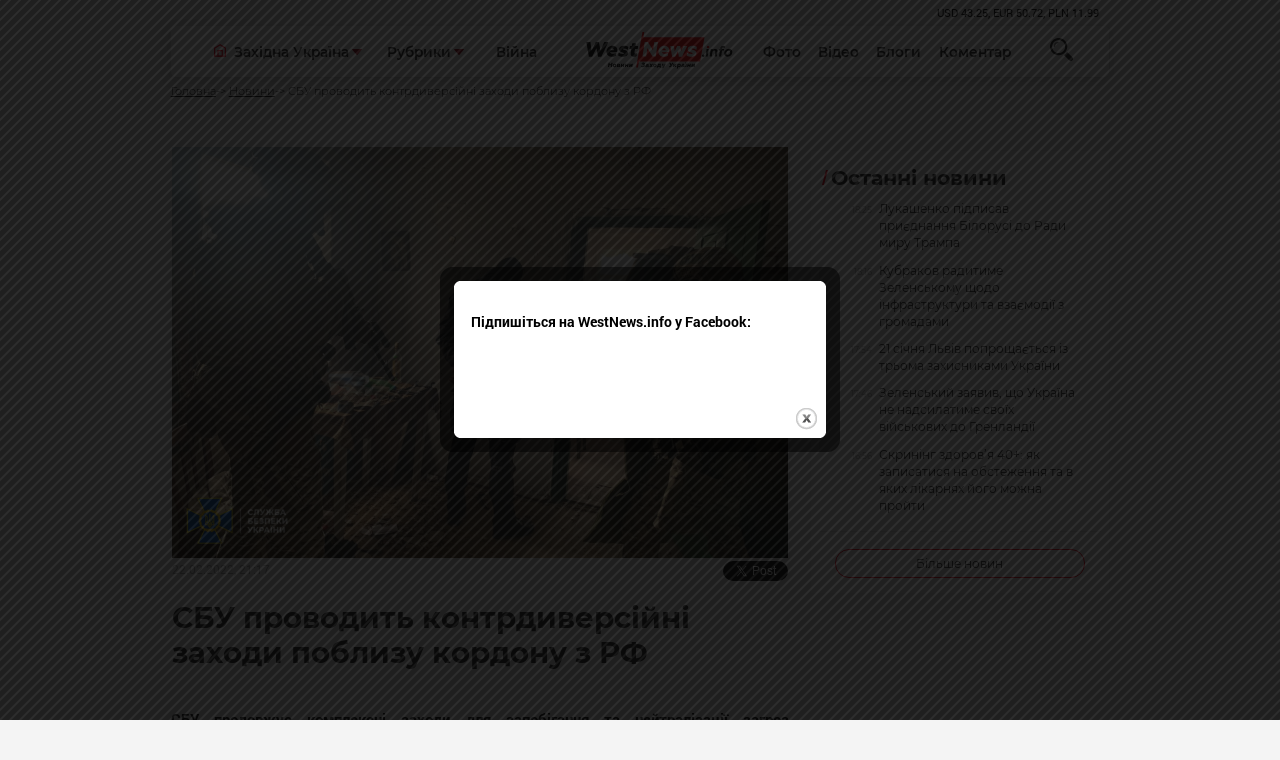

--- FILE ---
content_type: text/html; charset=windows-1251
request_url: https://westnews.info/news/SBU-provodit-kontrdiversijni-zaxodi-poblizu-kordonu-z-RF.html
body_size: 10694
content:
<!DOCTYPE html>
<html xmlns="http://www.w3.org/1999/xhtml">
<head>
<base href="https://westnews.info/" />
<meta http-equiv="content-type" content="text/html;charset=windows-1251" />
	<meta name="format-detection" content="telephone=no">
	<meta name="viewport" content="width=device-width, initial-scale=1, user-scalable=no, maximum-scale=1">
<title>СБУ проводить контрдиверсійні заходи поблизу кордону з РФ</title>

   <meta name="description" content="СБУ продовжує комплексні заходи для запобігання та нейтралізації загроз розвідувально-підривної діяльності проти нашої держави. По всій країні проходять багатоетапні навчання, у ході яких здійснюється цілий комплекс профілактичних заходів." />
	<link rel="stylesheet" type="text/css" href="css/style.css?ver=1.2" >		
	<link rel="stylesheet" type="text/css" href="css/print.css" >
								<meta property="og:image" content="https://westnews.info/stuff/news/75836.jpg">	
													<meta property="og:title" content="СБУ проводить контрдиверсійні заходи поблизу кордону з РФ" />
<meta property="og:description" content="СБУ продовжує комплексні заходи для запобігання та нейтралізації загроз розвідувально-підривної діяльності проти нашої держави. По всій країні проходять багатоетапні навчання, у ході яких здійснюється цілий комплекс профілактичних заходів." />	
							

	<!--[if lt IE 9]><script src="js/html5.js"></script><![endif]-->
	<!-- Global site tag (gtag.js) - Google Analytics -->
<script async src="https://www.googletagmanager.com/gtag/js?id=UA-43726518-28"></script>
<script>
  window.dataLayer = window.dataLayer || [];
  function gtag(){dataLayer.push(arguments);}
  gtag('js', new Date());

  gtag('config', 'UA-43726518-28');
</script>

<script async src="https://pagead2.googlesyndication.com/pagead/js/adsbygoogle.js?client=ca-pub-6395260528404396"
     crossorigin="anonymous" defer></script>

</head>
<body class="loaded line">
	<!-- BEGIN BODY -->
	<!-- BEGIN CONTENT -->
	<div class="main-wrapper ">
		<!-- BEGIN HEADER -->
		<header class="header">
			<div class="container">
				<div class="row">
					<div class="col">
						<ul class="ch">
							<li></li>
						</ul>
					</div>
				</div>
				<div class="header-container">
					<div class="row row-nowrap">
						<div class="col header-left"> 
							<button class="headerleft-btn">
								<svg class="ham hamRotate ham4" viewBox="0 0 100 100">
									<path
									class="line top"
									d="m 70,33 h -40 c 0,0 -8.5,-0.149796 -8.5,8.5 0,8.649796 8.5,8.5 8.5,8.5 h 20 v -20" />
									<path
									class="line middle"
									d="m 70,50 h -40" />
									<path
									class="line bottom"
									d="m 30,67 h 40 c 0,0 8.5,0.149796 8.5,-8.5 0,-8.649796 -8.5,-8.5 -8.5,-8.5 h -20 v 20" />
								</svg>
							</button>
							<div class="headerleft-menu">
								<div class="headerleft-smenu">
									<a href="news.php/photo-day/" class="header-link" >Фото</a>
									<a href="news.php/video/" class="header-link" >Відео</a>
									<a href="news.php/blog/all" class="header-link" >Блоги</a>
									<a href="news.php/replica/" class="header-link" >Коментар</a>
								</div>
								<div class="ddl">
									<div class="ddl-cont ">
										<i class="ddl-icon ddl-icon--home">
											<svg   viewBox="0 0 50 51" fill="none" xmlns="http://www.w3.org/2000/svg">
												<use xlink:href="lib/defs.svg#icon-home"></use>
											</svg>
										</i>
		
										<div class="select select-icon">Західна Україна</div>
										<button class="ddl-btn">
											<img src="img/ddl-down.svg" alt="">
										</button>
									</div>
									<ul class="list">
										<li class="item"><a href="news.php/lvivshina/">Львів</a></li>
										<li class="item"><a href="news.php/ternopilshyna/">Тернопіль</a></li>
										<li class="item"><a href="news.php/Xmelnickij/">Хмельницький</a></li>
										<li class="item"><a href="news.php/bookovina/">Чернівці</a></li>
										<li class="item"><a href="news.php/zakarpatia/">Ужгород</a></li>
										<li class="item"><a href="news.php/rivnenshina/">Рівне</a></li>
										<li class="item"><a href="news.php/frankivsk/">Івано-Франківськ</a></li>
										<li class="item"><a href="news.php/volin/">Луцьк</a></li>
									</ul>
								</div> 
								<div class="ddl">
									<div class="ddl-cont">
		
										<div class="select select-icon">Рубрики</div>
										<button class="ddl-btn">
											<img src="img/ddl-down.svg" alt="">
										</button>
									</div>
									<ul class="list">
		
										<li class="item"><a href="news.php/Novini-z-frontu/">Новини з фронту</a></li>
										<li class="item"><a href="news.php/politics/">Політика</a></li>
										<li class="item"><a href="news.php/Economics/">Економіка</a></li>
										<li class="item"><a href="news.php/suspilstvo/">Суспільство</a></li>
										<li class="item"><a href="news.php/family-and-health/">Сім'я і здоров'я</a></li>
										<li class="item"><a href="news.php/tabloid/">Культура</a></li>
										<li class="item"><a href="news.php/Podii/">Події</a></li>
										<li class="item"><a href="news.php/sport/">Спорт</a></li>
										<li class="item"><a href="news.php/tourism/">Туризм</a></li>
										<li class="item"><a href="news.php/amazing-ukraine/">Неймовірна Україна</a></li>
		                                <li class="item"><a href="news.php/world/">Світ</a></li>
									</ul>
								</div> 
								<div class="col">
									<p class="sm-hidden"><a class="header-link header-link--sm" href="search.php?searchb=&search=%C2%B3%E9%ED%E0">Війна</a></p>
								</div>
							</div>
						</div>
						<div class="col header-logo"> 
							<a href="/"><img src="img/logo.svg" alt="Westnews - Західна Україна News"></a>
						</div>
						<div class="col header-right posr">
		
		
							<a href="news.php/photo-day/" class="header-link" >Фото</a>
							<a href="news.php/video/" class="header-link" >Відео</a>
							<a href="news.php/blog/all" class="header-link" >Блоги</a>
							<a href="news.php/replica/" class="header-link" >Коментар</a>
								<form action="search.php" class="search-form" method="get">
            <div class="search">
              <button type="submit" name="searchb"  class="search-btn">
                <svg  viewBox="0 0 24 24" fill="none" xmlns="http://www.w3.org/2000/svg">
                  <use xlink:href="lib/defs.svg#icon-search"></use>
                </svg>
              </button>
            </div>
            <div class="search-input">
              <input name="search" type="text" placeholder="Пошук...">
            </div>
          </form>
						</div>
					</div>
				</div>
			</div>
		</header>
		<!-- HEADER EOF   -->
		

		<main class="content js-padboth">
			<div class="container">
				<ul class="bcrums">
					<li><a href="/">Головна</a></li>
					<li><a href="news.php">Новини</a></li>
					<li>
						<p>СБУ проводить контрдиверсійні заходи поблизу кордону з РФ</p>
					</li>
				</ul>
			</div>
			<div class="container mt-50">

				<div class="row">
				   	<div class="col-12 col-lg-8">
						<div class="topdiv">
					
												<img src="stuff/news/75836.jpg" class="adoptive" alt="">
														<div class="d-flex" style="flex-wrap:wrap;">
								<p class="bloglarge-data mt-a mb-a">
									22.02.2022, 21:17 
								</p>
								
								<div class="soc_cont">
							

<div id="fb-root"></div>
<div class="fb-like" data-send="false" data-layout="button_count" data-width="1" data-show-faces="false" data-share="true" data-action="recommend"></div>
	<a href="https://twitter.com/share" class="twitter-share-button" data-count="horizontal">Твітнути</a>
								
							</div>		
							</div>
							<div class="simple-text">	
								<h1>
									СБУ проводить контрдиверсійні заходи поблизу кордону з РФ								</h1>
							</div>
														</div>
					</div>
				
					<div class="col-12 col-lg-8">

						<div class="simple-text">
						
						<p><b>СБУ продовжує комплексні заходи для запобігання та нейтралізації загроз розвідувально-підривної 
діяльності проти нашої держави. По всій країні проходять багатоетапні навчання, у ході яких 
здійснюється цілий комплекс профілактичних заходів.</b>
						
						<!-- Composite Start -->
<div id="M835316ScriptRootC1525989"></div>
<script src="https://jsc.mgid.com/w/e/westnews.info.1525989.js" async></script>
<!-- Composite End -->
						
						</p>
						
						
											  
					      <p>Про це повідомили в СБУ.</p>

<p>Лише за декілька днів такої роботи із незаконного обігу вилучено арсенал бойових засобів ураження, зокрема, понад 1 кг вибухівки, вогнепальну зброю та боєприпаси.</p>

<p>Встановлено факти перевезення заборонених предметів у прикордонних районах та поблизу морської акваторії України.</p>

<p><iframe allowfullscreen="" frameborder="0" height="360" src="//www.youtube.com/embed/sHcN8ASZyCY" width="640"></iframe></p>

<p>Крім того, під час проведення комплексних заходів затримано 9 осіб, які перебували у загальнодержавному розшуку за вчинення тяжких злочинів.</p>

<p>За матеріалами СБУ заборонено в&rsquo;їзд в Україну 12 іноземцям, причетним до підривної діяльності проти державної безпеки нашої країни. 150-ти особам відмовлено у пропуску через держкордон.</p>

<p>При огляді транспортних засобів правоохоронці виявили:</p>

<ul>
	<li>2 вибухові пристрої,</li>
	<li>10 одиниць стрілецької зброї,</li>
	<li>боєприпаси, у тому числі дві бойові гранати РГД-5 та Ф-1.</li>
</ul>

<p>Вилучені засоби ураження направлено на експертизу.</p>

<p>За викритими фактами протиправної діяльності зареєстровано понад 170 кримінальних проваджень. Тривають слідчо-оперативні дії для встановлення всіх обставин правопорушень і притягнення до відповідальності винних осіб.</p>

<p>Нагадаємо, що у більшості регіонах України СБУ проводить масштабні контрдиверсійні навчання. Посилена увага приділяється відпрацюванню дій щодо захисту державного кордону та стратегічно важливих об&rsquo;єктів.</p>

<p>Тренування проводяться в умовах максимально наближених до реальних із використанням спеціальної техніки та озброєння.</p>

<p>Заходи організовують співробітники Антитерористичного центру при СБУ та Координаційних груп Антитерористичного центру при регіональних органах СБУ.</p>

						</div>
						<div class="hashtag">
							<!-- <svg class="hashtag-svg"
							viewBox="0 0 4 19" fill="none" xmlns="http://www.w3.org/2000/svg">
							<path d="M4 0H2.8L0 19H1.2L4 0Z"/>
													</svg> -->
  <form action="search.php?tagsearch=1" class="hashtag" method="get">
  <input name="tagsearch" type="hidden" value="1" />
		         </form>
					
					</div>
					
	
					
											
<ins class="adsbygoogle"
     style="display:block"
     data-ad-format="autorelaxed"
     data-ad-client="ca-pub-6395260528404396"
     data-ad-slot="4668269051"></ins>
<script>
     (adsbygoogle = window.adsbygoogle || []).push({});
</script>
					<div class="mt-30">
						<p class="def-h1 def-h1--dec fz-21 ">За темою</p>
						<ul class="readalso">
														<li> <a href="https://westnews.info/news/Xovavsya-na-sosni-prikordonniki-zatrimali-zhitelya-Kiyivshhini-bilya-kordonu-z-Bilorussyu.html" class="readalso-link">Ховався на сосні: прикордонники затримали жителя Київщини біля кордону з Білоруссю</a><br /><p class="readalso-date">18.04.2025, 17:56</p></li>
														<li> <a href="https://westnews.info/news/rf-zavdala-raketnogo-udaru-po-Xarkovu-ye-desyatki-poranenix.html" class="readalso-link">рф завдала ракетного удару по Харкову: є десятки поранених</a><br /><p class="readalso-date">01.09.2024, 17:08</p></li>
														<li> <a href="https://westnews.info/news/Na-kordoni-z-Ugorshhinoyu-zatrimali-mikroavtobus-u-yakomu-17-cholovikiv.html" class="readalso-link">На кордоні з Угорщиною затримали мікроавтобус, у якому 17 чоловіків</a><br /><p class="readalso-date">30.06.2024, 13:19</p></li>
														<li> <a href="https://westnews.info/news/Ukrayina-povernula-z-rosijskogo-polonu-71-bijcya-ta-4-civilnix.html" class="readalso-link">Україна повернула з російського полону 71 бійця та 4 цивільних</a><br /><p class="readalso-date">31.05.2024, 18:04</p></li>
														<li> <a href="https://westnews.info/news/U-Povitryanix-silax-poyasnili-chomu-shaxedi-dolitayut-azh-do-Lvova.html" class="readalso-link">У Повітряних силах пояснили, чому "шахеди" долітають аж до Львова</a><br /><p class="readalso-date">20.06.2023, 10:54</p></li>
														</ul>
					</div>

					<div class="mt-30">

<div data-type="_mgwidget" data-widget-id="1786316"></div>

<script>(function(w,q){w[q]=w[q]||[];w[q].push(["_mgc.load"])})(window,"_mgq");</script>

	
						
						<p class="def-h1 def-h1--dec fz-21 ">Обговорення</p>
						<div id="fb-root"></div>
			 			<div class="fb-comments" data-href="https://westnews.info/news/SBU-provodit-kontrdiversijni-zaxodi-poblizu-kordonu-z-RF.html" 	data-width="100%" data-numposts="5">Завантаження плагіну facebook...</div>
						
					</div>

			
					<div class="mb-50">
						<p class="def-h1 def-h1--dec fz-21 ">Відео</p>
						<div class="row">
													<div class="col-12 col-lg-6">
								<a href="https://westnews.info/news/Xovavsya-na-sosni-prikordonniki-zatrimali-zhitelya-Kiyivshhini-bilya-kordonu-z-Bilorussyu.html" class="aside" data-randomize="aside">
									<div class="aside-img" data-src style="background-image: url(stuff/news/tm/t_104783.png);">
										
									</div>  
									<div class="aside-text">
										<p class="aside-p" data-text>
											Ховався на сосні: прикордонники затримали жителя Київщини біля кордону з Білоруссю										</p>
										<p class="aside-data">
																					</p>
									</div>
								
								</a>
							</div>
												<div class="col-12 col-lg-6">
								<a href="https://westnews.info/news/rf-zavdala-raketnogo-udaru-po-Xarkovu-ye-desyatki-poranenix.html" class="aside" data-randomize="aside">
									<div class="aside-img" data-src style="background-image: url(stuff/news/tm/t_97505.png);">
										
									</div>  
									<div class="aside-text">
										<p class="aside-p" data-text>
											рф завдала ракетного удару по Харкову: є десятки поранених										</p>
										<p class="aside-data">
																					</p>
									</div>
								
								</a>
							</div>
												<div class="col-12 col-lg-6">
								<a href="https://westnews.info/news/Na-kordoni-z-Ugorshhinoyu-zatrimali-mikroavtobus-u-yakomu-17-cholovikiv.html" class="aside" data-randomize="aside">
									<div class="aside-img" data-src style="background-image: url(stuff/news/tm/t_96097.png);">
										
									</div>  
									<div class="aside-text">
										<p class="aside-p" data-text>
											На кордоні з Угорщиною затримали мікроавтобус, у якому 17 чоловіків										</p>
										<p class="aside-data">
																					</p>
									</div>
								
								</a>
							</div>
												<div class="col-12 col-lg-6">
								<a href="https://westnews.info/news/Ukrayina-povernula-z-rosijskogo-polonu-71-bijcya-ta-4-civilnix.html" class="aside" data-randomize="aside">
									<div class="aside-img" data-src style="background-image: url(stuff/news/tm/t_95561.webp);">
										
									</div>  
									<div class="aside-text">
										<p class="aside-p" data-text>
											Україна повернула з російського полону 71 бійця та 4 цивільних										</p>
										<p class="aside-data">
																					</p>
									</div>
								
								</a>
							</div>
												<div class="col-12 col-lg-6">
								<a href="https://westnews.info/news/U-Povitryanix-silax-poyasnili-chomu-shaxedi-dolitayut-azh-do-Lvova.html" class="aside" data-randomize="aside">
									<div class="aside-img" data-src style="background-image: url(stuff/news/tm/t_88485.webp);">
										
									</div>  
									<div class="aside-text">
										<p class="aside-p" data-text>
											У Повітряних силах пояснили, чому "шахеди" долітають аж до Львова										</p>
										<p class="aside-data">
																					</p>
									</div>
								
								</a>
							</div>
												<div class="col-12 col-lg-6">
								<a href="https://westnews.info/news/Prikordonniki-vidbili-3-ataki-vagnerivciv-u-Baxmuti.html" class="aside" data-randomize="aside">
									<div class="aside-img" data-src style="background-image: url(stuff/news/tm/t_86494.jpeg);">
										
									</div>  
									<div class="aside-text">
										<p class="aside-p" data-text>
											Прикордонники відбили 3 атаки "вагнерівців" у Бахмуті										</p>
										<p class="aside-data">
																					</p>
									</div>
								
								</a>
							</div>
											
						</div>

					</div>
				</div>
				<div class="col-12 col-lg-4">
					<div class="js-dup">
						
							<div class="sidebar">
								<h1 class="def-h1">
									Останні новини
								</h1>
								<ul class="sidebar-list">
								
								
								
								        <li class="sidebar-item">
										<a href="https://westnews.info/news/Lukashenko-pidpisav-priyednannya-Bilorusi-do-Radi-miru-Trampa.html" class="sidebar-link">
											<span class="sidebar-l">
												<span class="sidebar-date">18:25</span>
												 
												<i class="sidebar-icon">
													<svg viewBox="0 0 18 18" class="icon-camera">
														<use xlink:href="lib/defs.svg#icon-camera"></use>
													</svg>
												</i>
											</span>
											<span class="sidebar-r">
												Лукашенко підписав приєднання Білорусі до Ради миру Трампа											</span>
										</a>
									</li>     
    
       
       <li class="sidebar-item">
										<a href="https://westnews.info/news/Kubrakov-raditime-Zelenskomu-shhodo-infrastrukturi-ta-vzayemodiyi-z-gromadami.html" class="sidebar-link">
											<span class="sidebar-l">
												<span class="sidebar-date">18:16</span>
												 
												<i class="sidebar-icon">
													<svg viewBox="0 0 18 18" class="icon-camera">
														<use xlink:href="lib/defs.svg#icon-camera"></use>
													</svg>
												</i>
											</span>
											<span class="sidebar-r">
												Кубраков радитиме Зеленському щодо інфраструктури та взаємодії з громадами											</span>
										</a>
									</li>     
    
       
       <li class="sidebar-item">
										<a href="https://westnews.info/news/21-sichnya-Lviv-poproshhayetsya-iz-troma-zaxisnikami-Ukrayini.html" class="sidebar-link">
											<span class="sidebar-l">
												<span class="sidebar-date">17:54</span>
												 
												<i class="sidebar-icon">
													<svg viewBox="0 0 18 18" class="icon-camera">
														<use xlink:href="lib/defs.svg#icon-camera"></use>
													</svg>
												</i>
											</span>
											<span class="sidebar-r">
												21 січня Львів попрощається із трьома захисниками України											</span>
										</a>
									</li>     
    
       
       <li class="sidebar-item">
										<a href="https://westnews.info/news/Zelenskij-zayaviv-shho-Ukrayina-ne-nadsilatime-svoyix-vijskovix-do-Grenlandiyi.html" class="sidebar-link">
											<span class="sidebar-l">
												<span class="sidebar-date">17:46</span>
												 
												<i class="sidebar-icon">
													<svg viewBox="0 0 18 18" class="icon-camera">
														<use xlink:href="lib/defs.svg#icon-camera"></use>
													</svg>
												</i>
											</span>
											<span class="sidebar-r">
												Зеленський заявив, що Україна не надсилатиме своїх військових до Гренландії											</span>
										</a>
									</li>     
    
       
       <li class="sidebar-item">
										<a href="https://westnews.info/news/Skrining-zdorovya-40-yak-zapisatisya-na-obstezhennya-ta-v-yakix-likarnyax-jogo-mozhna-projti.html" class="sidebar-link">
											<span class="sidebar-l">
												<span class="sidebar-date">16:56</span>
												 
												<i class="sidebar-icon">
													<svg viewBox="0 0 18 18" class="icon-camera">
														<use xlink:href="lib/defs.svg#icon-camera"></use>
													</svg>
												</i>
											</span>
											<span class="sidebar-r">
												Скринінг здоров’я 40+: як записатися на обстеження та в яких лікарнях його можна пройти											</span>
										</a>
									</li>     
    
       
								</ul>
								<hr class="sidebar-hr">
								<a href="news.php" class="sidebar-more">Більше новин</a>
							</div>
							
							<ins class="adsbygoogle"
     style="display:block"
     data-ad-client="ca-pub-6395260528404396"
     data-ad-slot="4854318922"
     data-ad-format="auto"
     data-full-width-responsive="true"></ins>
<script>
     (adsbygoogle = window.adsbygoogle || []).push({});
</script>




						
						<p class="def-h1 def-h1--dec fz-21">ТОП</p>
					<div class="top">
															<a href="https://westnews.info/news/Rozbij-zaradi-vzuttya-vijskovij-pomer-pislya-napadu-bilya-kiyivskogo-vokzalu.html" class="top-el" style="background-image: url(stuff/news/tm/t_112480.webp)">
									<div class="top-shape">
										<span class="top-number">1</span>
									</div>
									<div class="top-text">
										<p class="top-p">Розбій заради взуття: військовий помер після нападу біля київського вокзалу</p>
									</div>
								</a>
					
														<a href="https://westnews.info/news/Konflikt-cherez-rosijsku-movu-zakinchivsya-deportaciyeyu-ukrayinki-z-Polshhi.html" class="top-el" style="background-image: url(stuff/news/tm/t_112463.webp)">
									<div class="top-shape">
										<span class="top-number">2</span>
									</div>
									<div class="top-text">
										<p class="top-p">Конфлікт через російську мову закінчився депортацією українки з Польщі </p>
									</div>
								</a>
					
														<a href="https://westnews.info/news/Burulka-z-daxu-led-ne-vbila-studenta-u-Lvovi-20-richnij-xlopec-u-komi.html" class="top-el" style="background-image: url(stuff/news/tm/t_112484.jpg)">
									<div class="top-shape">
										<span class="top-number">3</span>
									</div>
									<div class="top-text">
										<p class="top-p">Бурулька з даху ледь не вбила студента у Львові: 20-річний хлопець у комі</p>
									</div>
								</a>
					
														<a href="https://westnews.info/news/U-Lvovi-provodyat-obshuki-u-spravi-pro-rozkradannya-derzhkoshtiv.html" class="top-el" style="background-image: url(stuff/news/tm/t_112488.jpg)">
									<div class="top-shape">
										<span class="top-number">4</span>
									</div>
									<div class="top-text">
										<p class="top-p">У Львові проводять обшуки у справі про розкрадання держкоштів</p>
									</div>
								</a>
					
														<a href="https://westnews.info/news/Na-Lvivshhini-sogodni-diyut-trivali-vidklyuchennya-elektroenergiyi-svitlo-vimikatimut-do-14-godin.html" class="top-el" style="background-image: url(stuff/news/tm/t_112477.png)">
									<div class="top-shape">
										<span class="top-number">5</span>
									</div>
									<div class="top-text">
										<p class="top-p">На Львівщині сьогодні діють тривалі відключення електроенергії — світло вимикатимуть до 14 годин</p>
									</div>
								</a>
					
													</div>
						<p class="def-h1 def-h1--dec fz-21">ФОТО</p>
															<div class="" >  <!-- remove тег для отработки скрипта -->
								<a href="https://westnews.info/news/Na-Xmelnichchini-vikrito-potuzhnu-narkolaboratoriyu-ta-zatrimano-uchasnikiv-bandi.html"  class="video" data-src style="background-image: url(stuff/news/tm/t_100186.jpeg);">
									<img src="img/videoposter.jpg" class="video-poster" alt="">
									<div class="video-shape">
										<p class="video-text"  data-text>
											На Хмельниччині викрито потужну нарколабораторію та затримано учасників банди										</p>
									</div>
								</a>
							</div> 
														<p class="def-h1 def-h1--dec fz-21">Відео</p>
						
												<a href="https://westnews.info/news/Xovavsya-na-sosni-prikordonniki-zatrimali-zhitelya-Kiyivshhini-bilya-kordonu-z-Bilorussyu.html" class="video" style="background-image: url(stuff/news/tm/t_104783.png);">
							<img src="img/videoposter.jpg" class="video-poster" alt="">
							<div class="video-shape">
								<i class="video-icon">
									<svg viewBox="0 0 18 18" class="icon-camera">
										<use xlink:href="lib/defs.svg#icon-camera"></use>
									</svg>
								</i>
								<p class="video-text">
									Ховався на сосні: прикордонники затримали жителя Київщини біля кордону з Білоруссю								</p>
							</div>
						</a>
     						<p class="def-h1 def-h1--dec fz-21">Коментар</p>
																	<div class="comm">
							<a href="https://westnews.info/news/Pro-napad-na-vijskovosluzhbovciv-TCK-na-Lvivshhini.html" class="comm-img">
								<img src="stuff/news/tm/t_102928.jpg" alt="">
							</a>
							<div class="comm-care">
								<div class="comm-about">
									<a href="https://westnews.info/news/Pro-napad-na-vijskovosluzhbovciv-TCK-na-Lvivshhini.html">	Про напад на військовослужбовців ТЦК на Львівщині</a>
								</div>
								<div class="comm-date">
									<p>2025-02-19 11:31:54</p>
								</div>
							
							</div>
						</div>
												<p class="def-h1 def-h1--dec fz-21">Блоги</p>
																<a href="https://westnews.info/news/Strilyanina-v-shkoli-bezpeka-ditej-i-problema-nelegalnoyi-zbroyi-v-Ukrayini.html" class="blogel" >
              <div class="blogel-ls">
                <div class="blogel-avat">
                  <div class="blogel-img" style="background-image: url(stuff/blogs/9.jpg)">
                    <img src="img/squere.jpg" alt="" class="">
                  </div>
                </div>
                <p class="blogel-name">Михайло Цимбалюк</p>
             
              </div>
              <div class="blogel-rs">
                <div class="blogel-text">
                  <p>Стрілянина в школі, безпека дітей і проблема нелегальної зброї в Україні </p>
                </div>
                <p class="blogel-data">
                                  </p>
              </div>
            </a>
															<a href="https://westnews.info/news/Pro-molodizhni-radi-zakidi-ta-priklad-nebazhannya-virishuvati-problemi.html" class="blogel" >
              <div class="blogel-ls">
                <div class="blogel-avat">
                  <div class="blogel-img" style="background-image: url(stuff/blogs/koziychuk.jpeg)">
                    <img src="img/squere.jpg" alt="" class="">
                  </div>
                </div>
                <p class="blogel-name">Богдан Козійчук</p>
             
              </div>
              <div class="blogel-rs">
                <div class="blogel-text">
                  <p>Про молодіжні ради, закиди та приклад небажання вирішувати проблеми</p>
                </div>
                <p class="blogel-data">
                                  </p>
              </div>
            </a>
															<a href="https://westnews.info/news/Pensijnij-byudzhet-znovu-zavis-chomu-uryad-ignoruye-ukrayinskix-pensioneriv.html" class="blogel" >
              <div class="blogel-ls">
                <div class="blogel-avat">
                  <div class="blogel-img" style="background-image: url(stuff/blogs/9.jpg)">
                    <img src="img/squere.jpg" alt="" class="">
                  </div>
                </div>
                <p class="blogel-name">Михайло Цимбалюк</p>
             
              </div>
              <div class="blogel-rs">
                <div class="blogel-text">
                  <p>Пенсійний бюджет знову «завис»: чому уряд ігнорує українських пенсіонерів </p>
                </div>
                <p class="blogel-data">
                                  </p>
              </div>
            </a>
										
				
<ins class="adsbygoogle"
     style="display:block; text-align:center;"
     data-ad-layout="in-article"
     data-ad-format="fluid"
     data-ad-client="ca-pub-6395260528404396"
     data-ad-slot="6719717322"></ins>
<script>
     (adsbygoogle = window.adsbygoogle || []).push({});
</script>
			
					
					</div>
				</div>
			</div>
		</div>
	</main>
<script>
(function(doc, script) {
  var js, 
      fjs = doc.getElementsByTagName(script)[0],
      frag = doc.createDocumentFragment(),
      add = function(url, id) {
          if (doc.getElementById(id)) {return;}
          js = doc.createElement(script);
          js.src = url;
          id && (js.id = id);
          frag.appendChild( js );
      };

    // Facebook SDK
    add('//connect.facebook.net/uk_UA/all.js#xfbml=1&appId=306973403293135', 'facebook-jssdk');
    // Twitter SDK
    add('//platform.twitter.com/widgets.js');

    fjs.parentNode.insertBefore(frag, fjs);
}(document, 'script'));

</script>


		
		<!-- BEGIN FOOTER -->	
	
	<footer class="footer">
		<div class="container">
			<div class="row">
				<div class="col">
					<div class="footer-logo">
						<a href="#"><img src="img/logo.svg" alt="Westnews - Західна Україна News" class="logo"></a>
						<p class="footer-discr">
							Команда інформаційного ресурсу Західна Україна News своєчасно розповідає своїй аудиторії про найважливіші події, особливо зосереджуючись на областях Західної України. Доречні факти, тенденції та різноманітні цікавинки охоплюють ключові сфери життя, акцентуючи на головних повідомленнях зі стрічок новин інформаційних агенцій
						</p>
						<ul class="social">
							<li>
								<a href="https://www.facebook.com/westukrnews">
									<i class="social-icon">
										<svg width="46" height="46" viewBox="0 0 46 46" fill="none" xmlns="http://www.w3.org/2000/svg">
											<use xlink:href="lib/defs.svg#icon-face"></use>
										</svg>
									</i>
								</a>
							</li>
					
						</ul>
						
					</div>
				</div>
				<div class="col-12 col-sm-12 col-md-8">
					<div class="row">
						<div class="col">
							<p class="footer-h1">Регіони</p>
							<ul class="footer-list">
								<li><a href="news.php/west-ukraine/">Західна Україна</a></li>
									<li class="item"><a href="news.php/lvivshina/">Львів</a></li>
										<li class="item"><a href="news.php/ternopilshyna/">Тернопіль</a></li>
										<li class="item"><a href="news.php/Xmelnickij/">Хмельницький</a></li>
										<li class="item"><a href="news.php/boookovina/">Чернівці</a></li>
										<li class="item"><a href="news.php/zakarpatia/">Ужгород</a></li>
										<li class="item"><a href="news.php/rivnenshina/">Рівне</a></li>
										<li class="item"><a href="news.php/frankivsk/">Івано-Франківськ</a></li>
										<li class="item"><a href="news.php/volin/">Луцьк</a></li>
							</ul>
						</div>
						<div class="col">
							<p class="footer-h1">Рубрики</p>
							<ul class="footer-list">
										<li><a class="bold" href="news.php/Novini-z-frontu/">Новини з фронту</a></li>
										<li><a href="news.php/politics/">Політика</a></li>
										<li><a href="news.php/economics/">Економіка</a></li>
										<li><a href="news.php/suspilstvo/">Суспільство</a></li>
										<li><a href="news.php/family-and-health/">Сім'я і здоров'я</a></li>
										<li><a href="news.php/tabloid/">Культура</a></li>
										<li><a href="news.php/Podii/">Події</a></li>
										<li><a href="news.php/sport/">Спорт</a></li>
										<li><a href="news.php/tourism/">Туризм</a></li>
										<li><a href="news.php/amazing-ukraine/">Неймовірна Україна</a></li>
										<li><a href="news.php/world/">Світ</a></li>
							</ul>
	
						</div>
						<div class="col">
							<p class="footer-h1">НАГОЛОС</p>
							<ul class="footer-list">
								<li><a href="search.php?searchb=&search=%E4%EE%F1%F2%F0%EE%EA%EE%E2%B3+%E2%E8%E1%EE%F0%E8">Спецтема</a></li>
								<li><a href="news.php/lvivshina/">Львів</a></li>
								<li><a href="news.php/video/">Відео</a></li>
								<li><a href="news.php/photo-day/">Фото</a></li>
								<li><a href="news.php/blog/all">Блоги</a></li>
								<li><a href="news.php/replica/">Коментар</a></li>
							</ul>
						</div>
						<div class="col">
							<p class="footer-h1">Редакція</p>
							<ul class="footer-list">
								<li><a href="about_us.html">Про нас</a></li>
								<li><a href="Advertisement.html">Реклама на сайті</a></li>
								<li><a href="Privacy.html">Політика конфіденційності</a></li>
							</ul>
						</div>
					</div>
					
			
				</div>
				
								<div class="row">
								<div class="col">
			<p class="footer-discr">При повному або частковому відтворенні матеріалів активне посилання на westnews.info обов'язкове. Адміністрація сайту може не поділяти думку автора і не несе відповідальності за авторські матеріали.</p>
			</div>
			<div class="col-12 col-sm-12 col-md-8">
			<p class="footer-discr" style="text-align:right;">© 2018—2026 westnews.info Розробка та підтримка <a href="https://bds-studio.com/" target="_blank" title="Розробка сайтів, додатків, підтримка">BDS-studio</a></p>
			</div>
			
			</div>
			
			
			</div>
			
			
		</div>
	</footer>
	<!-- FOOTER EOF   -->
	<div class="loader">
		<div class="loader-window">
			<div class="loader-bar"></div>
			<div class="loader-bar"></div>
			<div class="loader-bar"></div>
			<div class="loader-bar"></div>
			<div class="loader-bar"></div>
			<div class="loader-ball"></div>
		</div>
	</div>
</div>
<!-- BODY EOF   -->
<div class="icon-load"></div>		
<script type="text/javascript" src="js/custom.js?ver=1.4" ></script>

<script type="text/javascript">
    $(document).ready(function(){
		
		
		
		if (document.cookie.indexOf('visited=true') == -1) {
           var fifteenDays = 1000*60*60*24*30;
           var expires = new Date((new Date()).valueOf() + fifteenDays);
           document.cookie = "visited=true;expires=" + expires.toUTCString();
       $.colorbox({width:"400px", inline:true, href:"#subscribe"});
           }
    });
		
 
    </script>
        <!-- This contains the hidden content for inline calls -->

            <div style='display:none'>
       <div id='subscribe' style='padding:10px; background:#fff;'>
            <h3 class="box-title">Підпишіться на WestNews.info у Facebook:<center>
		
			</center></h3> 
          <center>
	<iframe src="https://www.facebook.com/plugins/like.php?href=https%3A%2F%2Fwww.facebook.com%2Fwestukrnews%2F&width=225&layout=button_count&action=like&size=large&show_faces=true&share=true&height=46&appId=306973403293135" width="225" height="46" style="border:none;overflow:hidden" scrolling="no" frameborder="0" allowTransparency="true" allow="encrypted-media"></iframe>
			
  
    </center>

</div>
</div>
</body>
</html>

--- FILE ---
content_type: text/html; charset=utf-8
request_url: https://www.google.com/recaptcha/api2/aframe
body_size: 268
content:
<!DOCTYPE HTML><html><head><meta http-equiv="content-type" content="text/html; charset=UTF-8"></head><body><script nonce="pLTOlB5q39EnjAzJI6uuwg">/** Anti-fraud and anti-abuse applications only. See google.com/recaptcha */ try{var clients={'sodar':'https://pagead2.googlesyndication.com/pagead/sodar?'};window.addEventListener("message",function(a){try{if(a.source===window.parent){var b=JSON.parse(a.data);var c=clients[b['id']];if(c){var d=document.createElement('img');d.src=c+b['params']+'&rc='+(localStorage.getItem("rc::a")?sessionStorage.getItem("rc::b"):"");window.document.body.appendChild(d);sessionStorage.setItem("rc::e",parseInt(sessionStorage.getItem("rc::e")||0)+1);localStorage.setItem("rc::h",'1768932685631');}}}catch(b){}});window.parent.postMessage("_grecaptcha_ready", "*");}catch(b){}</script></body></html>